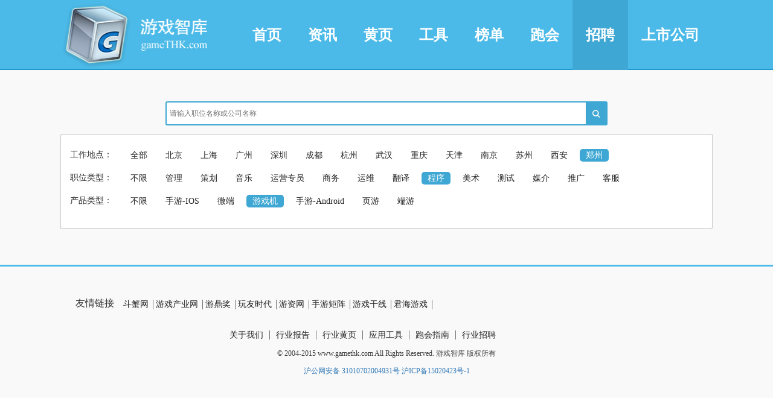

--- FILE ---
content_type: text/html; charset=utf-8
request_url: http://www.gamethk.com/Reclutament/index?product_type=3&city_id=353&job_type_id=8
body_size: 28500
content:
<!DOCTYPE html>
<html>
<head>
    <meta charset="utf-8">
    <meta name="viewport" content="width=device-width, initial-scale=1.0">
    <meta name="baidu-site-verification" content="Cbdcku4ZbZ" />
    <script type="text/javascript">
    var u = navigator.userAgent, app = navigator.appVersion;
    var isAndroid = u.indexOf('Android') > -1 || u.indexOf('Linux') > -1;
    var isiOS = !!u.match(/\(i[^;]+;( U;)? CPU.+Mac OS X/);
    var ohtml = document.getElementsByTagName('html')[0];

    if ( isiOS == true){
        ohtml.className = 'ios';
    }
</script>
<link href="/Public/css/main.css" rel="stylesheet">
<link href="/Public/css/pcgame.css" rel="stylesheet">
<link href="/Public/css/pcreset.css" rel="stylesheet">
<link href="/Public/css/pciconfont.css" rel="stylesheet">
<link href="/Public/css/idangerous.swiper.css" rel="stylesheet" >
<link href="/Public/css/jquery.bxslider.css" rel="stylesheet" >
<link href="/Public/css/bootstrap.min.css" rel="stylesheet" >
<link rel="stylesheet" href="/Public/css/swiper.min.css">
<link rel="shortcut icon" href="/Public/images/favicon.ico">
    <script type="text/javascript" src="/Public/js/jquery-1.11.2.min.js"></script>
<script src="/Public/js/idangerous.swiper.min.js"></script>
<script src="/Public/js/jquery.bxslider.min.js"></script>
<script src="/Public/js/tab.js"></script>
<script src="/Public/js/jquery.orbit.min.js"></script>
<script src="/Public/js/bootstrap.min.js"></script>
<script type="text/javascript" src="/Public/js/jquery.styleSelect.js"></script>
<script src="/Public/js/main.js"></script>
<script src="/Public/js/modernizr.js"></script>
<script src="/Application/Admin/View//Public/static/js/BluenAlert.js"></script>
<script src="/Application/Admin/View//Public/static/js/bluentool.js"></script>
<script src="/Application/Admin/View//Public/static/js/laz.js"></script>
<script src="/Application/Admin/View//Public/static/js/BluenURLJump.js"></script>
<script src="/Application/Admin/View//Public/static/js/BlueSubmit.js"></script>
<script src="/Application/Admin/View//Public/static/js/app.js"></script>
<script src="/Application/Admin/View//Public/static/js/ledyellowadd.js"></script>
<script src="/Application/Admin/View//Public/static/js/JsonView.js"></script>
<script src="/Application/Admin/View//Public/static/js/createSelect.js"></script>


	<title id ="title">游戏智库_GameTHK_专注行业趋势_关注资本动向</title>
	<meta name="keywords" content="游戏智库,游戏开发,VR游戏,游戏策划,游戏招聘,手游,电竞,游戏市场,游戏厂商">
	<meta name="description" content="传递业内智慧之声！我拥有给力的数据查询工具，详细的行业黄页信息，全面的各类跑会指南，迅捷的人才岗位讯息，实时的网游榜单排名。洞悉圈内需求，共享服务资讯，整合行业资源。">
    <script>
        (function()
        {
            var title = "[title]";
            if (title.indexOf('title') == -1)
            {
                var tobj = document.getElementById('title');
                tobj.innerHTML = title + ' ' + tobj.innerHTML ;
            }
        })();
    </script>
    <script>
        var _hmt = _hmt || [];
        (function() {
            var hm = document.createElement("script");
            hm.src = "//hm.baidu.com/hm.js?d80e685e306ef8beefd2cee285249c84";
            var s = document.getElementsByTagName("script")[0];
            s.parentNode.insertBefore(hm, s);
        })();
    </script>
	<script type="text/javascript">var cnzz_protocol = (("https:" == document.location.protocol) ? " https://" : " http://");document.write(unescape("%3Cspan id='cnzz_stat_icon_1260218459'%3E%3C/span%3E%3Cscript src='" + cnzz_protocol + "s95.cnzz.com/z_stat.php%3Fid%3D1260218459' type='text/javascript'%3E%3C/script%3E"));</script>
<style>
a[title|="站长统计"]{
display:none;}
</style>
</head>
<body>

<script src="/Application/Admin/View//Public/static/js/laz-nav.js"></script>
<script>
    var poLazBar = new lazNavBar();
    poLazBar.iconInit("/Public/images/logo.png").dataSourceInit(
            [
                {url:"/",text:"首页",tag:undefined},
                {url:"/news/type/0.html",text:"资讯",tag:/news\/[type|detail|index]/i,
                    clist:[ {url:"/news/type/0.html",text:"全部",tag:/(news\/index\/type_id\/0)|(news\/type\/0.html)|(news\/detail\/(.*)\/0)/},
                        {url:"/news/type/1.html",text:"市场分析",tag:/(news\/index\/type_id\/1)|(news\/type\/1.html)|(news\/detail\/(.*)\/1)/},
                        {url:"/news/type/2.html",text:"产品分析",tag:/(news\/index\/type_id\/2)|(news\/type\/2.html)|(news\/detail\/(.*)\/2)/},
                        {url:"/news/type/6.html",text:"游戏开发",tag:/(news\/index\/type_id\/6)|(news\/type\/6.html)|(news\/detail\/(.*)\/6)/},
                        {url:"/news/type/3.html",text:"产业年报",tag:/(news\/index\/type_id\/3)|(news\/type\/3.html)|(news\/detail\/(.*)\/3)/},
                        {url:"/news/type/4.html",text:"投融资报",tag:/(news\/index\/type_id\/4)|(news\/type\/4.html)|(news\/detail\/(.*)\/4)/},
                        {url:"/news/type/5.html",text:"企业财报",tag:/(news\/index\/type_id\/5)|(news\/type\/5.html)|(news\/detail\/(.*)\/5)/}]},
                {url:"/YellowLtd/",text:"黄页",tag:/(Yellow[Ltd|Product])|(yellow_[ltd|product])/,
                    clist:[{url:"/YellowLtd/",text:"企业黄页",tag:/(YellowLtd)|(yellow_ltd)/},
                        {url:"/YellowProduct/",text:"产品黄页",tag:/(YellowProduct)|(yellow_product)/}]},
                {url:"/ToolsCalculator/index",text:"工具",tag:/ToolsCalculator/i
                    ,clist:[
                    {url:"/ToolsCalculator/index",text:"手游流水计算器",tag:/\/ToolsCalculator\/index/},
                    {url:"/ToolsCalculator/YYindex",text:"页游流水计算器",tag:/\/YYindex/},
                    {url:"/ToolsCalculator/Integral",text:"积分墙",tag:/Integral/}
                ]},
                {url:"/Ranking/index",text:"榜单",tag:/Ranking/i
                    ,clist:[
                    {url:"/Ranking/index",text:"手游榜",tag:/Ranking\/index/},
                    {url:"/Ranking/RankingWebGame",text:"页游榜",tag:/RankingWebGame/},
                    {url:"/Ranking/RankingEndTour",text:"端游榜",tag:/RankingEndTour/},
                    {url:"/Ranking/RankingWebOpenService",text:"页游开服榜",tag:/RankingWebOpenService/},
                    {url:"/Ranking/RankingBaiDuHot",text:"百度热门榜",tag:/RankingBaiDuHot/}
                ]},
                {url:"/PaoHui/",text:"跑会",tag:/PaoHui/i},
                {url:"/Reclutament",text:"招聘",tag:/Reclutament\w*/},
                {url:"/Listcompany",text:"上市公司",tag:/Listcompany/i}
            ]).start();
    
</script>
<!-- JiaThis Button BEGIN -->
<script type="text/javascript" src="http://v3.jiathis.com/code/jiathis_r.js?move=0" charset="utf-8"></script>
<!-- JiaThis Button END -->


<article class="containerGame main1080">
    <div class="recruitmentPageRight center">
        <div class="recuitmentSearch">
            <div class="recuitmentSearchBorder">
                <form action="/Reclutament/index" method="get">
                    <input type="text" class="recuitmentSearchIpt left" placeholder="请输入职位名称或公司名称" name="search_value" value ='' id="recruitment_input_value">
                    <button type="submit" class="recuitmentSearchBtn right icon iconfont icon-sousuo1"> </button>
                </form>
                <div class=" clearFloat"> </div>
            </div>
        </div>
    </div>


        <div class="bdca">
            <div class="yellowSearchPingTai bgfff"  style="position: relative">
                <div class="mb10">
                    <span class="yellowSearchSpan  left font14px color24">工作地点：</span>
                    <ul class="kindUl left" id="pc_recuitment_city">
                        <!--<li><a href="?city=" >全部</a></li>-->

		                <li><a href="/Reclutament/?city_id=0&product_type=3&job_type_id=8"
                             >全部</a></li>

                        <li>
                                    <a href="/Reclutament/?city_id=1&product_type=3&job_type_id=8"
                                                                                >
                                    北京                                   </a>
                                </li><li>
                                    <a href="/Reclutament/?city_id=2&product_type=3&job_type_id=8"
                                                                                >
                                    上海                                   </a>
                                </li><li>
                                    <a href="/Reclutament/?city_id=3&product_type=3&job_type_id=8"
                                                                                >
                                    广州                                   </a>
                                </li><li>
                                    <a href="/Reclutament/?city_id=4&product_type=3&job_type_id=8"
                                                                                >
                                    深圳                                   </a>
                                </li><li>
                                    <a href="/Reclutament/?city_id=5&product_type=3&job_type_id=8"
                                                                                >
                                    成都                                   </a>
                                </li><li>
                                    <a href="/Reclutament/?city_id=6&product_type=3&job_type_id=8"
                                                                                >
                                    杭州                                   </a>
                                </li><li>
                                    <a href="/Reclutament/?city_id=7&product_type=3&job_type_id=8"
                                                                                >
                                    武汉                                   </a>
                                </li><li>
                                    <a href="/Reclutament/?city_id=8&product_type=3&job_type_id=8"
                                                                                >
                                    重庆                                   </a>
                                </li><li>
                                    <a href="/Reclutament/?city_id=11&product_type=3&job_type_id=8"
                                                                                >
                                    天津                                   </a>
                                </li><li>
                                    <a href="/Reclutament/?city_id=12&product_type=3&job_type_id=8"
                                                                                >
                                    南京                                   </a>
                                </li><li>
                                    <a href="/Reclutament/?city_id=13&product_type=3&job_type_id=8"
                                                                                >
                                    苏州                                   </a>
                                </li><li>
                                    <a href="/Reclutament/?city_id=14&product_type=3&job_type_id=8"
                                                                                >
                                    西安                                   </a>
                                </li><li>
                                    <a href="/Reclutament/?city_id=353&product_type=3&job_type_id=8"
                                    class="curr"                                            >
                                    郑州                                   </a>
                                </li>                    </ul>
                    <div class="clearFloat"> </div>
                </div>
                <!--<div style="display:none" id="otherCity" class="otherCityDiv">-->
                    <!--<ul class="kindUl" id="pc_other_city">-->
                        <!--<li><a href="?city=珠海">珠海</a></li>-->
                        <!--<li><a href="?city=宁波">宁波</a></li>-->
                        <!--<li><a href="?city=青岛">青岛</a></li>-->
                        <!--<li><a href="?city=厦门">厦门</a></li>-->
                        <!--<li><a href="?city=无锡">无锡</a></li>-->
                        <!--<li><a href="?city=常州">常州</a></li>-->
                        <!--<li><a href="?city=大连">大连</a></li>-->
                        <!--<li><a href="?city=沈阳">沈阳</a></li>-->
                        <!--<li><a href="?city=哈尔滨">哈尔滨</a></li>-->
                        <!---->
                        <!--<div class="clearFloat"> </div>-->
                    <!--</ul>-->
                <!--</div>-->
                <div class="mb10">
                    <span class="yellowSearchSpan left font14px color24">职位类型：</span>
                    <ul class="kindUl left" id="work_experience">
                        <li><a href="/Reclutament/index?job_type_id=0&city_id=353&product_type=3"
                                                            >不限</a></li>
                        <li><a href="/Reclutament/index?job_type_id=1&city_id=353&product_type=3"
                                                                    >
                                管理                               </a></li><li><a href="/Reclutament/index?job_type_id=2&city_id=353&product_type=3"
                                                                    >
                                策划                               </a></li><li><a href="/Reclutament/index?job_type_id=3&city_id=353&product_type=3"
                                                                    >
                                音乐                               </a></li><li><a href="/Reclutament/index?job_type_id=4&city_id=353&product_type=3"
                                                                    >
                                运营专员                               </a></li><li><a href="/Reclutament/index?job_type_id=5&city_id=353&product_type=3"
                                                                    >
                                商务                               </a></li><li><a href="/Reclutament/index?job_type_id=6&city_id=353&product_type=3"
                                                                    >
                                运维                               </a></li><li><a href="/Reclutament/index?job_type_id=7&city_id=353&product_type=3"
                                                                    >
                                翻译                               </a></li><li><a href="/Reclutament/index?job_type_id=8&city_id=353&product_type=3"
                                class="curr"                                    >
                                程序                               </a></li><li><a href="/Reclutament/index?job_type_id=9&city_id=353&product_type=3"
                                                                    >
                                美术                               </a></li><li><a href="/Reclutament/index?job_type_id=10&city_id=353&product_type=3"
                                                                    >
                                测试                               </a></li><li><a href="/Reclutament/index?job_type_id=11&city_id=353&product_type=3"
                                                                    >
                                媒介                               </a></li><li><a href="/Reclutament/index?job_type_id=12&city_id=353&product_type=3"
                                                                    >
                                推广                               </a></li><li><a href="/Reclutament/index?job_type_id=13&city_id=353&product_type=3"
                                                                    >
                                客服                               </a></li>                    </ul>
                    <div class="clearFloat"> </div>
                </div>
                <div class="mb10">
                    <span class="yellowSearchSpan left font14px color24">产品类型：</span>
                    <ul class="kindUl left" id="recuit_degree">
                        <li><a href="/Reclutament/index?product_type=0&city_id=353&job_type_id=8"
                                                            >不限</a></li>
                        <li><a href="/Reclutament/index?product_type=1&city_id=353&job_type_id=8"
                                                                      >手游-IOS</a></li><li><a href="/Reclutament/index?product_type=2&city_id=353&job_type_id=8"
                                                                      >微端</a></li><li><a href="/Reclutament/index?product_type=3&city_id=353&job_type_id=8"
                                 class="curr"                                     >游戏机</a></li><li><a href="/Reclutament/index?product_type=4&city_id=353&job_type_id=8"
                                                                      >手游-Android</a></li><li><a href="/Reclutament/index?product_type=5&city_id=353&job_type_id=8"
                                                                      >页游</a></li><li><a href="/Reclutament/index?product_type=6&city_id=353&job_type_id=8"
                                                                      >端游</a></li>                    </ul>
                    <div class="clearFloat"> </div>
                </div>
                <div class="clearFloat"> </div>
            </div>
        </div>
        
        <div class="recuitmentListPage mt30" id="job_list">
                    </div>

        <div class="clearFloat"> </div>
</article>


<script type="text/javascript">

function get_job () {
	var search_value = $('#recruitment_input_value').val();
        $.ajax({
            type:'GET',
            data: {'search_value':search_value},
            url: '/recruitment/pc_recuitment_search/',
            success: function(res){
			   if (res.result == 'success'){
			   	
			       show_data(res.data);
                }
            }
   	    }); 	
}

	function show_data (data) {
        if(data.length > 0){
            var joblist = '';
            for(i=0;i<data.length; i++){
            	if (i % 2 == 0) {
            		joblist = joblist + '<ul class="recuitmentListUl bgfff"><li><a href="/recruitment/pc_recruitment_detail/' + data[i][0] + '/" class="font18px color000 fwblod">' +
            		data[i][1] + '</a></li><li class="font16px color000 fwblod">' + data[i][2] + '</li><li class="font14px">薪资：<span class="font14px colore71f19">' + 
            		data[i][3] + '</span><span class="font14px pl30">经验： <span class="font14px color000">' + data[i][4] + 
            		'</span> </span></li><li class="font14px">公司性质： <span class="font14px color000">' + data[i][5] + '</span><span class="font14px pl30">公司规模：<span class="font14px color000">' +
            		data[i][6] +  '</span> </span></li><li class="font14px">工作地区： <span class="font14px color000">' + data[i][7] + 
            		'</span><span class="font14px pl30"> 学历：<span class="font14px color000">' + data[i][8] +  
            		'</span> </span></li><li> </li><li class="font14px color000">' + data[i][9] +  '发布</li><div class=" clearFloat"> </div></ul>';
            		
            	} else{
            		joblist = joblist + '<ul class="recuitmentListUl bgf1f1f1"><li><a href="/recruitment/pc_recruitment_detail/' + data[i][0] + '/" class"font18px color000 fwblod">' +
            		data[i][1] + '</a></li><li class="font16px color000 fwblod">' + data[i][2] + '</li><li class="font14px">薪资：<span class="font14px colore71f19">' + 
            		data[i][3] + '</span><span class="font14px pl30">经验： <span class="font14px color000">' + data[i][4] + 
            		'</span> </span></li><li class="font14px">公司性质： <span class="font14px color000">' + data[i][5] + '</span><span class="font14px pl30">公司规模：<span class="font14px color000">' +
            		data[i][6] +  '</span> </span></li><li class="font14px">工作地区： <span class="font14px color000">' + data[i][7] + 
            		'</span><span class="font14px pl30"> 学历：<span class="font14px color000">' + data[i][8] +  
            		'</span> </span></li><li> </li><li class="font14px color000">' + data[i][9] +  '发布</li><div class=" clearFloat"> </div></ul>';            		
            	};
            }
            
            $('#job_list').html(joblist);
        }
        else{
            $('#job_list').html('<div class="pd10 CompanyNews"><div class="mobile_rangk"><span class="mobile_rangk_num">'  +'没有符合您的职位'+'</span></div></div>');
        	}

    	};  
    	
  
</script>


<script type="text/javascript">
	var select_city = '{% if not city_name %}{% else %}{{ city_name }}{% endif %}';
	var select_experience = '{% if not work_experience %}{% else %}{{ work_experience }}{% endif %}';
	var select_degree = '{% if not select_degree %}{% else %}{{ select_degree }}{% endif %}';
	
	$().ready(function(){
		alinks = $('#pc_recuitment_city')[0].getElementsByTagName('a');
		otherlinks = $('#pc_other_city')[0].getElementsByTagName('a');
		experiencelinks = $('#work_experience')[0].getElementsByTagName('a');
		degreelinks = $('#recuit_degree')[0].getElementsByTagName('a');
		
		for (var i=0; i < alinks.length; i++) {
			text = alinks[i].innerHTML;
			var href_ = alinks[i].getAttribute('href');
  			new_href = href_ + '&experience=' + select_experience +'&degree=' + select_degree;
  			alinks[i].setAttribute('href', new_href);			
			if(select_city==''){
				alinks[0].setAttribute('class', 'curr');
			}
			
			if(select_city == text){
				alinks[i].setAttribute('class', 'curr');
			}
			else{
				alinks[i].setAttribute('class', '');
			}
			
		  };
		  
		for (var i=0; i < otherlinks.length; i++) {
			text = otherlinks[i].innerHTML;
			var href_ = otherlinks[i].getAttribute('href');
  			new_href = href_ + '&experience=' + select_experience +'&degree=' + select_degree;
  			otherlinks[i].setAttribute('href', new_href);			
			if(select_city==''){
				otherlinks[0].setAttribute('class', 'curr');
			}
			
			if(select_city == text){
				otherlinks[i].setAttribute('class', 'curr');
			}
			else{
				otherlinks[i].setAttribute('class', '');
			}
			
		  };		  
		  
		  
		
		for (var i=0; i < experiencelinks.length; i++) {
			text = experiencelinks[i].innerHTML;
			var href_ = experiencelinks[i].getAttribute('href');
  			new_href = href_ + '&city=' + select_city +'&degree=' + select_degree;
  			experiencelinks[i].setAttribute('href', new_href);
  			
  			if(select_experience==''){
  				experiencelinks[0].setAttribute('class', 'curr');
  			}
  					
			if(select_experience == text){
				experiencelinks[i].setAttribute('class', 'curr');
			}
			else{
				experiencelinks[i].setAttribute('class', '');
			}
			
		  };		  
			  
		
		for (var i=0; i < degreelinks.length; i++) {
			text = degreelinks[i].innerHTML;
			var href_ = degreelinks[i].getAttribute('href');
  			new_href = href_ + '&city=' + select_city + '&experience=' + select_experience;
  			degreelinks[i].setAttribute('href', new_href);
  			if (select_degree=='') {
  				degreelinks[0].setAttribute('class', 'curr');
  			};
  							
			if(select_degree == text){
				degreelinks[i].setAttribute('class', 'curr');
			}
			else{
				degreelinks[i].setAttribute('class', '');
			}
			
		  };		
		
	});
</script>

<script type="text/javascript">
		var select_function = '{% if not function_name %}{% else %}{{ function_name }}{% endif %}';
		$().ready(function(){
			
			alinks = $('#function_list')[0].getElementsByTagName('a');
			for (var i=0; i < alinks.length; i++) {
				text = alinks[i].innerHTML;
				
				if(select_function == text){
					alinks[i].setAttribute('class', 'curr');
				}
				else{
					alinks[i].setAttribute('class', '');
				}
				
			  };
			
		});
	
</script>

<script>
    var showMoreCity = document.getElementById('otherA');
    var otherCity = document.getElementById('otherCity');
    var ochildA = otherCity.getElementsByTagName('a');
    var otimer = null;
    showMoreCity.onmouseover = function (){
        clearTimeout(otimer);
        otherCity.style.display = 'block';
    };
    showMoreCity.onmouseout = function (){
       otimer =   setTimeout(function(){ otherCity.style.display = 'none';
        },500);
    };
    otherCity.onmouseover = function (){
        otherCity.style.display = 'block';
        clearTimeout(otimer);
    };
    otherCity.onmouseout = function (){
        otimer =   setTimeout(function(){ otherCity.style.display = 'none';
        },500);
    };


</script>

<script>
$(function (){
	var h2click = $('.publicCompanySidebar h2');
//	console.log(h2click)
//	var ulshow = $('.publicCompanySidebar h2').next('mobile_kind');
    for (var i in h2click){
//  	console.log(h2click[n]);
    	h2click.on('click',function(){
//  		console.log($(this))
    		$(this).next('ul').toggle();
    	  
    	})
    }
})
</script>

<footer class="pcFooter">
	<div class="main1080">
	<style>
		.friend_link
		{
			    width: 1030px;
				margin: 0 auto;
				margin-bottom:20px;
		}
		.friend_link span
		{
			    font-size: 16px;
    padding-top: 4px;
    width: 8%;
	display:block;
	float:left;
    line-height: 24px;
		}
		.friend_link ul
		{
			line-height: 30px;
			color: #e2e2e2;
			width: 92%;
	display:block;
	float:left;
		}
		.friend_link ul li a
		{
			    color: #232323;
    font-size: 14px;
    border-right: 1px solid #717171;
    padding: 0 7px;
    padding-left: 0px;
    margin-left: -3px;
		}
	</style>
		<div class ="friend_link">
			<span>友情链接</span>
		<ul class="footerCheckImg">
		<li><a href="https://www.douxie.cc" target="_blank">斗蟹网</a></li><li><a href="http://www.cgigc.com.cn/" target="_blank">游戏产业网</a></li><li><a href="http://www.youdingjiang.com" target="_blank">游鼎奖</a></li><li><a href="http://www.friendtimes.com.cn/" target="_blank">玩友时代</a></li><li><a href="http://www.gameres.com/" target="_blank">游资网</a></li><li><a href="http://shouyoujz.com/" target="_blank">手游矩阵</a></li><li><a href="http://http://www.gamerbbs.cn" target="_blank">游戏干线</a></li><li><a href="http://www.ijunhai.com/" target="_blank">君海游戏</a></li>			<div class="clearFloat"></div>
		</ul>
		
		</div>
		<div class="clearFloat"></div>
		 <ul class="footerNav">
			 <li><a href="/PCIndex/aboutUs">关于我们</a></li>
			 <li><a href="/news/type/0.html">行业报告</a></li>
			 <li><a href="/YellowLtd/">行业黄页</a></li>
			 <li><a href="/ToolsCalculator/index">应用工具</a></li>
			 <li><a href="/PaoHui/">跑会指南</a></li>
			 <li><a href="/Reclutament/">行业招聘</a></li>
			 <div class="clearFloat"></div>
		 </ul>
		<p class="footerCopyright">© 2004-2015 www.gamethk.com All Rights Reserved. 游戏智库 版权所有</p>
		<p class="footerCopyright">
			<a target="_blank" href="http://www.beian.gov.cn/portal/registerSystemInfo?recordcode=31010702004931">沪公网安备 31010702004931号</a>
			<a target="_blank" href="https://beian.miit.gov.cn/">沪ICP备15020423号-1</a>
		</p>
	</div>
</footer>

</body>
</html>

--- FILE ---
content_type: text/css
request_url: http://www.gamethk.com/Public/css/pcreset.css
body_size: 4793
content:
html, body, div, span, applet, object, iframe,
h1, h2, h3, h4, h5, h6, p, blockquote, pre,
a, abbr, acronym, address, big, cite, code,
del, dfn, em, img, ins, kbd, q, s, samp,
small, strike, strong, sub, sup, tt, var,
b, u, i, center,
dl, dt, dd, ol, ul, li,
fieldset, form, label, legend,
table, caption, tbody, tfoot, thead, tr, th, td,
article, aside, canvas, details, embed,
figure, figcaption, footer, header, hgroup,
menu, nav, output, ruby, section, summary,
time, mark, audio, video {
  margin: 0;
  padding: 0;
  border: 0;
  font: inherit;
  font-size:12px;
  line-height: 1.2;
  vertical-align: baseline;
  font-family: "微软雅黑";}

*{
  padding:0;
  margin:0;
}

body{
  padding:0;
  margin:0;
  background: #f9f9f9 !important;
}
ol, ul { list-style: none;}
table {border-collapse: collapse;  border-spacing: 0;}
caption, th, td { text-align: left; font-weight: normal; vertical-align: middle;}
q, blockquote { quotes: none;}
q:before, q:after, blockquote:before, blockquote:after { content: ""; content: none;}
a img { border: none;display: block;}
article, aside, details, figcaption, figure, footer, header, hgroup, main, menu, nav, section, summary { display: block;}
input, textarea {
  padding: 0px;
  text-indent: .5rem;
  outline: none;
}
input[type="submit"],input[type="reset"],input[type="button"], button { -webkit-appearance: none; }
a,a:hover {
  text-decoration: none;
}
p {
  margin-bottom: auto !important;}
.bgfff {
  background: #fff;}
.center {  text-align: center;}
.fwblod {font-weight: bold;}
.font12px {font-size:12px;}
.font14px {font-size:14px;}
.font16px {font-size:16px;}
.font18px {font-size:18px;}
.font20px {font-size:20px;}
.font22px {font-size:22px;}
.font24px {font-size:24px;}
.font30px {font-size:30px;}
.textident20{text-indent:30px;}
.left {float: left;}
.right {float: right;}
.clearFloat,.cb { clear: both; font-size: 0px; line-height: 0px; height: 0px;}
.mt5{ margin-top: 5px;}
.mt10{ margin-top: 10px;}
.mt15{ margin-top: 15px;}
.mt20{ margin-top: 20px;}
.mt25{ margin-top: 25px;}
.mt30{ margin-top: 30px;}
.mt40{ margin-top: 40px;}
.mt50{ margin-top: 50px;}
.mt60{ margin-top: 60px;}
.mb5{ margin-bottom: 5px;}
.mb10{ margin-bottom: 10px;}
.mb15{ margin-bottom: 15px;}
.mb20{ margin-bottom: 20px;}
.mb25{ margin-bottom: 25px;}
.mb30{ margin-bottom: 30px;}
.mb40{ margin-bottom: 40px;}
.mb50{ margin-bottom: 50px;}
.mb100{ margin-bottom: 100px;}
.ml5{ margin-left: 5px;}
.ml10{ margin-bottom: 10px;}
.ml15{ margin-bottom: 15px;}
.ml20{ margin-bottom: 20px;}
.ml25{ margin-bottom: 25px;}
.ml30{ margin-bottom: 30px;}
.ml40{ margin-bottom: 40px;}
.ml50{ margin-bottom: 50px;}
.ml100{ margin-bottom: 100px;}
.mr5{ margin-right: 5px;}
.mr10{ margin-right: 10px;}
.mr15{ margin-right: 15px;}
.mr20{ margin-right: 20px;}
.mr25{ margin-right: 25px;}
.mr30{ margin-right: 30px;}
.mr40{ margin-right: 40px;}
.mr50{ margin-right: 50px;}
.mr100{ margin-right:100px;}
.pt5{ padding-top: 5px;}
.pt10{ padding-top:10px;}
.pt15{ padding-top: 15px;}
.pt20{ padding-top:20px;}
.pt25{ padding-top:25px;}
.pt30{ padding-top: 30px;}
.pt40{ padding-top: 40px;}
.pt50{ padding-top: 50px;}
.pb5{ padding-bottom: 5px;}
.pb10{ padding-bottom: 10px;}
.pb15{ padding-bottom: 15px;}
.pb20{ padding-bottom: 20px;}
.pb25{ padding-bottom: 25px;}
.pb30{ padding-bottom: 30px;}
.pb40{ padding-bottom: 40px;}
.pb50{ padding-bottom: 50px;}
.pb100{ padding-bottom:100px;}
.pl5{ padding-left: 5px;}
.pl10{ padding-left: 10px;}
.pl15{ padding-left: 15px;}
.pl20{ padding-left: 20px;}
.pl25{ padding-left: 25px;}
.pl30{ padding-left: 30px;}
.pl40{ padding-left: 40px;}
.pl50{ padding-left: 50px;}
.pl100{ padding-left: 100px;}
.pr5{ padding-right: 5px;}
.pr10{ padding-right: 10px;}
.pr15{ padding-right: 15px;}
.pr20{ padding-right: 20px;}
.pr25{ padding-right: 25px;}
.pr30{ padding-right: 30px;}
.pr40{ padding-right: 40px;}
.pr50{ padding-right: 50px;}
.pr100{ padding-right:100px;}
.m1{margin: 1px;}
.m2{margin: 2px;}
.m3{margin: 3px;}
.m4{margin: 4px;}
.m5{margin: 5px;}
.m6{margin: 6px;}
.m7{margin: 7px;}
.m8{margin: 8px;}
.m9{margin: 9px;}
.m10{margin: 10px;}
.m15{margin: 15px;}
.m20{margin: 20px;}
.m25{margin: 25px;}
.m30{margin: 30px;}
.m40{margin: 40px;}
.m50{margin: 50px;}
.m100{margin: 100px;}
.p1{padding: 1px;}
.p2{padding: 2px;}
.p3{padding: 3px;}
.p4{padding: 4px;}
.p5{padding: 5px;}
.p6{padding: 6px;}
.p7{padding: 7px;}
.p8{padding: 8px;}
.p9{padding: 9px;}
.p10{padding: 10px;}
.p15{padding: 15px;}
.p20{padding: 20px;}
.p25{padding: 25px;}
.p30{padding: 30px;}
.p40{padding: 40px;}
.p50{padding: 50px;}
.p100{padding: 100px;}



























--- FILE ---
content_type: application/javascript
request_url: http://www.gamethk.com/Application/Admin/View//Public/static/js/app.js
body_size: 706
content:
function del(msg) { 
//    var msg = "您真的确定要删除吗？\n\n删除后将不能恢复!请确认！"; 
    if (confirm(msg)==true){ 
            return true; 
        }else{ 
            return false; 
    } 
} 

jQuery(document).ready(function () {
    //高亮当前选中的导航
    var myNav = $(".side-nav a");
    for (var i = 0; i < myNav.length; i++) {
        var links = myNav.eq(i).attr("href");
        var myURL = document.URL;
        var durl=/http:\/\/([^\/]+)\//i;
        domain = myURL.match(durl);
        var result = myURL.replace("http://"+domain[1],"");
        if (links == result) {
            myNav.eq(i).parents(".dropdown").addClass("open");
        }
    }
});




--- FILE ---
content_type: application/javascript
request_url: http://www.gamethk.com/Application/Admin/View//Public/static/js/laz.js
body_size: 17202
content:

function is_array(){return !arguments[0] ? false : arguments[0].constructor == Array;};
function is_string(){return !arguments[0] ? false : arguments[0].constructor == String;};
function is_number(){return (arguments[0] != 0 && !arguments[0]) ? false : (arguments[0].constructor == Number || typeof arguments[0] == "number" || (!isNaN(arguments[0])));};
function is_bool(){return (arguments[0] == undefined) ? false : arguments[0].constructor == Boolean};
function is_element(){return !arguments[0]?false:(arguments[0] instanceof Element);};
function is_text(){return !arguments[0]?false:(arguments[0] instanceof Text);};
function is_function(){return !arguments[0] ? false : typeof arguments[0] == "function";};
function is_type(p1,p2){return p1.constructor?p1.constructor == p2:false;};
function _cook_node(tag,arr){
    if (tag == "text"){
        if (is_string(arr)){return document.createTextNode(arr);}else{console.log("纯文本只支持字符串作为参数");}
    }else{
        var element = document.createElement(tag);
        for(var i in arr){
            var tmp = arr[i];
            if (is_element(tmp) || is_text(tmp)){
                element.appendChild(tmp);
            }else {
                for (var key in tmp) {element.setAttribute(key, tmp[key]);};
            }
        }
        return element;
    }
};
function false_function(){return false};
function $$Ul(){ return _cook_node('ul',arguments)};
function $$Text(){ return _cook_node('text',arguments)};
function $$Li(){ return _cook_node('li',arguments)};
function $$Div(){ return _cook_node('div',arguments)};
function $$Input(){ return _cook_node('input',arguments)};
function $$P(){ return _cook_node('p',arguments)};
function $$H1(){ return _cook_node('h1',arguments)};
function $$H2(){ return _cook_node('h2',arguments)};
function $$H3(){ return _cook_node('h3',arguments)};
function $$Button(){ return _cook_node('button',arguments)};
function $$Iframe(){ return _cook_node('iframe',arguments)};
function $$Form(){ return _cook_node('form',arguments)};
function $$Label(){ return _cook_node('label',arguments)};
function $$Thead(){ return _cook_node('thead',arguments)};
function $$Tr(){ return _cook_node('tr',arguments)};
function $$Td(){ return _cook_node('td',arguments)};
function $$Th(){ return _cook_node('th',arguments)};
function $$Tbody(){ return _cook_node('tbody',arguments)};
function $$Thead(){ return _cook_node('thead',arguments)};
function $$Nav(){ return _cook_node('nav',arguments)};
function $$Table(){ return _cook_node('table',arguments)};
function $$A(){ return _cook_node('a',arguments)};
function $$Span(){ return _cook_node('span',arguments)};
function $$Br(){ return _cook_node('br',arguments)};
function $$I(){ return _cook_node('i',arguments)};
function $$B(){ return _cook_node('b',arguments)};
function $$Ol(){ return _cook_node('ol',arguments)};
function $$Img(){ return _cook_node('img',arguments)};
function $$Strong(){ return _cook_node('strong',arguments)};
function $$H4(){ return _cook_node('h4',arguments)};
function $$H3(){ return _cook_node('h3',arguments)};
function $$Article(){ return _cook_node('Article',arguments)};

function lazTree()
{
};
lazTree.prototype.initTree = function()
{
    this.index = 0;
    this.kidIndex = -1;
    this.kidList = new Array();
};
lazTree.prototype.pushKid = function(){if (arguments[0].index != undefined){arguments[0].index = this.kidList.length;};this.kidList.push(arguments[0]);return this;};
// tween 's code.
var TW = {Linear: function (t)
{
    return t
}, Quad: {easeIn: function (t) {
    return(t /= 1) * t
}, easeOut: function (t) {
    return -1 * (t /= 1) * (t - 2)
}, easeInOut: function (t) {
    if ((t /= 1 / 2) < 1) {
        return 1 / 2 * t * t
    }
    return -1 / 2 * ((--t) * (t - 2) - 1)
}}, Cubic: {easeIn: function (t) {
    return(t /= 1) * t * t
}, easeOut: function (t) {
    return((t = t / 1 - 1) * t * t + 1)
}, easeInOut: function (t) {
    if ((t /= 1 / 2) < 1) {
        return 1 / 2 * t * t * t
    }
    return 1 / 2 * ((t -= 2) * t * t + 2)
}}, Quart: {easeIn: function (t) {
    return(t /= 1) * t * t * t
}, easeOut: function (t) {
    return -1 * ((t = t / 1 - 1) * t * t * t - 1)
}, easeInOut: function (t) {
    if ((t /= 1 / 2) < 1) {
        return 1 / 2 * t * t * t * t
    }
    return -1 / 2 * ((t -= 2) * t * t * t - 2)
}}, Quint: {easeIn: function (t) {
    return 1 * (t /= 1) * t * t * t * t
}, easeOut: function (t) {
    return 1 * ((t = t / 1 - 1) * t * t * t * t + 1)
}, easeInOut: function (t) {
    if ((t /= 1 / 2) < 1) {
        return 1 / 2 * t * t * t * t * t
    }
    return 1 / 2 * ((t -= 2) * t * t * t * t + 2)
}}, Sine: {easeIn: function (t, b, c, d) {
    return -c * Math.cos(t / d * (Math.PI / 2)) + c + b
}, easeOut: function (t, b, c, d) {
    return c * Math.sin(t / d * (Math.PI / 2)) + b
}, easeInOut: function (t, b, c, d) {
    return -c / 2 * (Math.cos(Math.PI * t / d) - 1) + b
}}, Expo: {easeIn: function (t, b, c, d) {
    return(t == 0) ? b : c * Math.pow(2, 10 * (t / d - 1)) + b
}, easeOut: function (t, b, c, d) {
    return(t == d) ? b + c : c * (-Math.pow(2, -10 * t / d) + 1) + b
}, easeInOut: function (t, b, c, d) {
    if (t == 0) {
        return b
    }
    if (t == d) {
        return b + c
    }
    if ((t /= d / 2) < 1) {
        return c / 2 * Math.pow(2, 10 * (t - 1)) + b
    }
    return c / 2 * (-Math.pow(2, -10 * --t) + 2) + b
}}, Circ: {easeIn: function (t, b, c, d) {
    return -c * (Math.sqrt(1 - (t /= d) * t) - 1) + b
}, easeOut: function (t, b, c, d) {
    return c * Math.sqrt(1 - (t = t / d - 1) * t) + b
}, easeInOut: function (t, b, c, d) {
    if ((t /= d / 2) < 1) {
        return -c / 2 * (Math.sqrt(1 - t * t) - 1) + b
    }
    return c / 2 * (Math.sqrt(1 - (t -= 2) * t) + 1) + b
}}, Elastic: {easeIn: function (t, b, c, d, a, p) {
    if (t == 0) {
        return b
    }
    if ((t /= d) == 1) {
        return b + c
    }
    if (!p) {
        p = d * 0.3
    }
    if (!a || a < Math.abs(c)) {
        a = c;
        var s = p / 4
    } else {
        var s = p / (2 * Math.PI) * Math.asin(c / a)
    }
    return -(a * Math.pow(2, 10 * (t -= 1)) * Math.sin((t * d - s) * (2 * Math.PI) / p)) + b
}, easeOut: function (t, b, c, d, a, p) {
    if (t == 0) {
        return b
    }
    if ((t /= d) == 1) {
        return b + c
    }
    if (!p) {
        p = d * 0.3
    }
    if (!a || a < Math.abs(c)) {
        a = c;
        var s = p / 4
    } else {
        var s = p / (2 * Math.PI) * Math.asin(c / a)
    }
    return(a * Math.pow(2, -10 * t) * Math.sin((t * d - s) * (2 * Math.PI) / p) + c + b)
}, easeInOut: function (t, b, c, d, a, p) {
    if (t == 0) {
        return b
    }
    if ((t /= d / 2) == 2) {
        return b + c
    }
    if (!p) {
        p = d * (0.3 * 1.5)
    }
    if (!a || a < Math.abs(c)) {
        a = c;
        var s = p / 4
    } else {
        var s = p / (2 * Math.PI) * Math.asin(c / a)
    }
    if (t < 1) {
        return -0.5 * (a * Math.pow(2, 10 * (t -= 1)) * Math.sin((t * d - s) * (2 * Math.PI) / p)) + b
    }
    return a * Math.pow(2, -10 * (t -= 1)) * Math.sin((t * d - s) * (2 * Math.PI) / p) * 0.5 + c + b
}}, Back: {easeIn: function (t, b, c, d, s) {
    if (s == undefined) {
        s = 1.70158
    }
    return c * (t /= d) * t * ((s + 1) * t - s) + b
}, easeOut: function (t, b, c, d, s) {
    if (s == undefined) {
        s = 1.70158
    }
    return c * ((t = t / d - 1) * t * ((s + 1) * t + s) + 1) + b
}, easeInOut: function (t, b, c, d, s) {
    if (s == undefined) {
        s = 1.70158
    }
    if ((t /= d / 2) < 1) {
        return c / 2 * (t * t * (((s *= (1.525)) + 1) * t - s)) + b
    }
    return c / 2 * ((t -= 2) * t * (((s *= (1.525)) + 1) * t + s) + 2) + b
}}, Bounce: {easeIn: function (t, b, c, d) {
    return c - Tween.Bounce.easeOut(d - t, 0, c, d) + b
}, easeOut: function (t, b, c, d) {
    if ((t /= d) < (1 / 2.75)) {
        return c * (7.5625 * t * t) + b
    } else {
        if (t < (2 / 2.75)) {
            return c * (7.5625 * (t -= (1.5 / 2.75)) * t + 0.75) + b
        } else {
            if (t < (2.5 / 2.75)) {
                return c * (7.5625 * (t -= (2.25 / 2.75)) * t + 0.9375) + b
            } else {
                return c * (7.5625 * (t -= (2.625 / 2.75)) * t + 0.984375) + b
            }
        }
    }
}, easeInOut: function (t, b, c, d) {
    if (t < d / 2) {
        return Tween.Bounce.easeIn(t * 2, 0, c, d) * 0.5 + b
    } else {
        return Tween.Bounce.easeOut(t * 2 - d, 0, c, d) * 0.5 + c * 0.5 + b
    }
}}};
function ActionJob(duration,block)
{
    this.init(duration,block);
};
ActionJob.prototype.init = function(duration,block)
{
    this.targetElement = null;
    this.duration = duration;
    this.loop_flag = false;
    this.loop_times = 1;
    this.reversal_flag = false;
    this.reversal_status = 0;
    this.seq_action_index = 0;
    this.action_list = new Array();
    this.block = block;
    // 0 is init; 1 is begin to;2 is running;3 is over;4 is stop
    this.status = 0;
    this.passTimes = 0;
    this.delta = 0;
    this.tweenblock = null;
};
//function SequenseActionJob(aclist)
//{
//    this.initSeq(aclist);
//}
//SequenseActionJob.prototype = ActionJob.prototype;
//SequenseActionJob.prototype.initSeq = function(aclist)
//{
//    var fn = this;
//    this.init(0,function(dt)
//    {
//        fn.action_list[fn.seq_action_index].block();
//    });
//    this.action_list = aclist;
//    for (var i in this.action_list)
//    {
//        this.duration += this.action_list[i].duration;
//    }
//
//};
function ActionManager()
{
    this.fps = 36.0;
    this.timer = null;
    this.action_list = new Array();
};
ActionManager.prototype.startManager = function(){if (!this.timer)
{
    this.dis_time = 1000 / this.fps;
    var fn = this;
    this.timer = setInterval(function(){fn.loop_func();},this.dis_time);}};
ActionManager.prototype.stopManager = function(){if (this.timer){console.log('stop');clearInterval(this.timer);this.timer = null;}};
ActionManager.prototype.loop_func = function()
{
    for(var i = 0; i < this.action_list.length; i ++)
    {
        var acTmp = this.action_list[i];
        if (acTmp.status == 1 || acTmp.status == 2)
        {
            if (acTmp.block != undefined && acTmp.passTimes != undefined)
            {
                acTmp.passTimes += acTmp.delta;
                if (acTmp.passTimes < 1.0)
                {
                    acTmp.block(acTmp.tweenblock ? acTmp.tweenblock(acTmp.passTimes):acTmp.passTimes);
                    acTmp.status = 2;
                }else
                {
                    acTmp.passTimes = 1.0;
                    acTmp.block(1.0);
                    acTmp.status = 3;
                }
            }
        }else
        {
            if (acTmp.status == 3)
            {
                //is over need remove
                this.action_list.splice(i,1);
                i = i - 1;
            }
        }
    }
};
ActionManager.prototype.push_action = function(action)
{
    if (action.status == 0)
    {
        action.times = (action.duration * 1000.0 )/ this.fps;
        action.delta = 1.0 / action.times;
        action.passTimes = 0;
        action.status = 1;
        if (action.block){ this.action_list.push(action);}
    }
};

var lazACM = new ActionManager();
lazACM.fps = 60.0;
lazACM.startManager();

Element.prototype.appendTo = function ()
{
    arguments[0].appendChild(this);return this;
};
Element.prototype.appendToBody = function () {this.appendTo(document.body);return this;};
Element.prototype.setHTML = function ()
{
    if (arguments[0] == undefined)
        return this;
    var t = ""+arguments[0];
    if (t.indexOf('<') == -1 && t.indexOf('>') == -1 )
    {
        this.appendChild(document.createTextNode(t));
    }else
    {
        this.innerHTML = this.innerHTML + t;
    }
    return this;
};
Element.prototype.appendToNext = function()
{
    var slist = document.getElementsByTagName('script');
    if (slist.length > 0)
    {
        var s = slist[slist.length - 1];
        var p = s.parentNode;
        p.appendChild(this);
    }
};
Element.prototype.appendToLast = function()
{
    var slist = document.getElementsByTagName('script');
    if (slist.length > 0)
    {
        var s = slist[slist.length - 1];
        var p = s.parentNode;
        p.insertBefore(this,s);
    }
};
Element.prototype.addChildNode = function () {
    this.appendChild(arguments[0]);
    return this;
};
Element.prototype.runActionJob = function(ac)
{
    ac.targetElement = this;
    lazACM.push_action(ac);
};

Element.prototype.addToNext = function()
{
    var slist = document.getElementsByTagName('script');
    if (slist.length > 0)
    {
        var s = slist[slist.length - 1];
        var p = s.parentNode;
        p.appendChild(this);
    }
    return this;
};
Element.prototype.addToLast = function()
{
    var slist = document.getElementsByTagName('script');
    if (slist.length > 0)
    {
        var s = slist[slist.length - 1];
        var p = s.parentNode;
        p.insertBefore(this,s);
    }
    return this;
};

Element.prototype.addChildElement = function () {
    this.appendChild(arguments[0]);
    return this;
};

Element.prototype.addTo = function () {
    arguments[0].appendChild(this);
    return this;
};
Element.prototype.addToBody = function () {
    this.appendTo(document.body);
    return this;
};

var lazCSS =
{
    enum_IE:5,
    enum_IE5:6,
    enum_IE6:7,
    enum_IE7:8,
    enum_IE98:9,
    enum_FIREFOX:2,
    enum_SAFARI:1,
    enum_CHROME:0,
    enum_OPERA:3,
    isEnumIE:function(em){return em == lazCSS.enum_IE;},
    isEnumIE9:function(em){return em == lazCSS.enum_IE9;},
    isEnumFireFox:function(em){return em == lazCSS.enum_FIREFOX;},
    isEnumSafari:function(em){return em == lazCSS.enum_SAFARI;},
    isEnumChrome:function(em){return em == lazCSS.enum_CHROME;},
    isEnumOpera:function(em){return em == lazCSS.enum_OPERA;},
    isPX:function(p){return (p==undefined || p == null || p == "")?false:(is_string(p)?(p.indexOf('px') != -1):false);},
    environmentalGet:function()
    {
        var userAgent = navigator.userAgent; //取得浏览器的userAgent字符串
        var isOpera = userAgent.indexOf("Opera") > -1; //判断是否Opera浏览器
        var isIE = userAgent.indexOf("compatible") > -1 && userAgent.indexOf("MSIE") > -1 && !isOpera; //判断是否IE浏览器
        var isFF = userAgent.indexOf("Firefox") > -1; //判断是否Firefox浏览器
        var isSafari = userAgent.indexOf("Safari") > -1; //判断是否Safari浏览器
        if (isIE)
        {
            var IE5 = IE55 = IE6 = IE7 = IE8 = IE9 = false;
            var reIE = new RegExp("MSIE (\\d+\\.\\d+);");
            reIE.test(userAgent);
            var fIEVersion = parseFloat(RegExp["$1"]);
            IE55 = fIEVersion == 5.5;
            IE6 = fIEVersion == 6.0;
            IE7 = fIEVersion == 7.0;
            IE8 = fIEVersion == 8.0;
            IE9 = fIEVersion == 9.0;
            if (IE55) {return lazCSS.enum_IE5;}
            if (IE6) {return lazCSS.enum_IE6;}
            if (IE7) {return lazCSS.enum_IE7;}
            if (IE8) {return lazCSS.enum_IE8;}
            if (IE9) {return lazCSS.enum_IE9;}
            return lazCSS.enum_IE;
        }//isIE end
        if (isFF) {return lazCSS.enum_FIREFOX;}
        if (isOpera) {return lazCSS.enum_OPERA;}
        if (isSafari) {return lazCSS.enum_SAFARI;}
        if (isSafari) {return lazCSS.enum_SAFARI;}
        return lazCSS.enum_CHROME;
    },
    cssKey:
    {
        border:function(em)
        {
//            filter:progid:DXImageTransform.Microsoft.Shadow(color=#909090,direction=120,strength=4);/*ie*/
//            -moz-box-shadow: 2px 2px 10px #909090;/*firefox*/
//            -webkit-box-shadow: 2px 2px 10px #909090;/*safari或chrome*/
//            box-shadow:2px 2px 10px #909090;/*opera或ie9*/
            if (lazCSS.isEnumIE(em)){return "filter:progid";}
            if (lazCSS.isEnumIE9(em)){return "box-shadow";}
            if (lazCSS.isEnumChrome(em)){return "-webkit-box-shadow";}
            if (lazCSS.isEnumSafari(em)){return "-webkit-box-shadow";}
            if (lazCSS.isEnumFireFox(em)){return "-moz-box-shadow";}
            if (lazCSS.isEnumOpera(em)){return "box-shadow";}
            return "";
        }
    },
    format:
    {
        border:function()
        {
            var x, y, l,c = "";
            if (arguments[0] != undefined){ x = arguments[0];}
            if (arguments[1] != undefined){ y = arguments[1];}
            if (arguments[2] != undefined){ l = arguments[2];}
            if (arguments[3] != undefined){ c = arguments[3];}
        },
        shadow:function(){}
    }
};

--- FILE ---
content_type: application/javascript
request_url: http://www.gamethk.com/Public/js/jquery.orbit.min.js
body_size: 10046
content:
/*
 * jQuery Orbit Plugin 1.3.0
 * www.ZURB.com/playground
 * Copyright 2010, ZURB
 * Free to use under the MIT license.
 * http://www.opensource.org/licenses/mit-license.php
*/

(function(c){var g={defaults:{animation:"horizontal-push",animationSpeed:600,timer:!0,advanceSpeed:4E3,pauseOnHover:!1,startClockOnMouseOut:!1,startClockOnMouseOutAfter:1E3,directionalNav:!0,captions:!0,captionAnimation:"fade",captionAnimationSpeed:600,bullets:!1,bulletThumbs:!1,bulletThumbLocation:"",afterSlideChange:c.noop,centerBullets:!0},activeSlide:0,numberSlides:0,orbitWidth:null,orbitHeight:null,locked:null,timerRunning:null,degrees:0,wrapperHTML:'<div class="orbit-wrapper" />',timerHTML:'<div class="timer"><span class="mask"><span class="rotator"></span></span><span class="pause"></span></div>',
captionHTML:'<div class="orbit-caption"></div>',directionalNavHTML:'<div class="slider-nav"><span class="right">Right</span><span class="left">Left</span></div>',bulletHTML:'<ul class="orbit-bullets"></ul>',init:function(a,b){var d,e=0,f=this;this.clickTimer=c.proxy(this.clickTimer,this);this.addBullet=c.proxy(this.addBullet,this);this.resetAndUnlock=c.proxy(this.resetAndUnlock,this);this.stopClock=c.proxy(this.stopClock,this);this.startTimerAfterMouseLeave=c.proxy(this.startTimerAfterMouseLeave,
this);this.clearClockMouseLeaveTimer=c.proxy(this.clearClockMouseLeaveTimer,this);this.rotateTimer=c.proxy(this.rotateTimer,this);this.options=c.extend({},this.defaults,b);if("false"===this.options.timer)this.options.timer=!1;if("false"===this.options.captions)this.options.captions=!1;if("false"===this.options.directionalNav)this.options.directionalNav=!1;this.$element=c(a);this.$wrapper=this.$element.wrap(this.wrapperHTML).parent();this.$slides=this.$element.children("img, a, div");this.$element.bind("orbit.next",
function(){f.shift("next")});this.$element.bind("orbit.prev",function(){f.shift("prev")});this.$element.bind("orbit.goto",function(a,b){f.shift(b)});this.$element.bind("orbit.start",function(){f.startClock()});this.$element.bind("orbit.stop",function(){f.stopClock()});d=this.$slides.filter("img");0===d.length?this.loaded():d.bind("imageready",function(){e+=1;e===d.length&&f.loaded()})},loaded:function(){this.$element.addClass("orbit").width("1px").height("1px");this.setDimentionsFromLargestSlide();
this.updateOptionsIfOnlyOneSlide();this.setupFirstSlide();this.options.timer&&(this.setupTimer(),this.startClock());this.options.captions&&this.setupCaptions();this.options.directionalNav&&this.setupDirectionalNav();this.options.bullets&&(this.setupBulletNav(),this.setActiveBullet())},currentSlide:function(){return this.$slides.eq(this.activeSlide)},setDimentionsFromLargestSlide:function(){var a=this;this.$slides.each(function(){var b=c(this),d=b.width(),b=b.height();if(d>a.$element.width())a.$element.add(a.$wrapper).width(d),
a.orbitWidth=a.$element.width();if(b>a.$element.height())a.$element.add(a.$wrapper).height(b),a.orbitHeight=a.$element.height();a.numberSlides+=1})},lock:function(){this.locked=!0},unlock:function(){this.locked=!1},updateOptionsIfOnlyOneSlide:function(){if(1===this.$slides.length)this.options.directionalNav=!1,this.options.timer=!1,this.options.bullets=!1},setupFirstSlide:function(){var a=this;this.$slides.first().css({"z-index":3}).fadeIn(function(){a.$slides.css({display:"block"})})},startClock:function(){var a=
this;if(!this.options.timer)return!1;this.$timer.is(":hidden")?this.clock=setInterval(function(){a.$element.trigger("orbit.next")},this.options.advanceSpeed):(this.timerRunning=!0,this.$pause.removeClass("active"),this.clock=setInterval(this.rotateTimer,this.options.advanceSpeed/180))},rotateTimer:function(){var a="rotate("+this.degrees+"deg)";this.degrees+=2;this.$rotator.css({"-webkit-transform":a,"-moz-transform":a,"-o-transform":a});180<this.degrees&&(this.$rotator.addClass("move"),this.$mask.addClass("move"));
if(360<this.degrees)this.$rotator.removeClass("move"),this.$mask.removeClass("move"),this.degrees=0,this.$element.trigger("orbit.next")},stopClock:function(){if(this.options.timer)this.timerRunning=!1,clearInterval(this.clock),this.$pause.addClass("active");else return!1},setupTimer:function(){this.$timer=c(this.timerHTML);this.$wrapper.append(this.$timer);this.$rotator=this.$timer.find(".rotator");this.$mask=this.$timer.find(".mask");this.$pause=this.$timer.find(".pause");this.$timer.click(this.clickTimer);
this.options.startClockOnMouseOut&&(this.$wrapper.mouseleave(this.startTimerAfterMouseLeave),this.$wrapper.mouseenter(this.clearClockMouseLeaveTimer));this.options.pauseOnHover&&this.$wrapper.mouseenter(this.stopClock)},startTimerAfterMouseLeave:function(){var a=this;this.outTimer=setTimeout(function(){a.timerRunning||a.startClock()},this.options.startClockOnMouseOutAfter)},clearClockMouseLeaveTimer:function(){clearTimeout(this.outTimer)},clickTimer:function(){this.timerRunning?this.stopClock():this.startClock()},
setupCaptions:function(){this.$caption=c(this.captionHTML);this.$wrapper.append(this.$caption);this.setCaption()},setCaption:function(){var a=this.currentSlide().attr("data-caption"),b;if(!this.options.captions)return!1;if(a)switch(b=c(a).html(),this.$caption.attr("id",a).html(b),this.options.captionAnimation){case "none":this.$caption.show();break;case "fade":this.$caption.fadeIn(this.options.captionAnimationSpeed);break;case "slideOpen":this.$caption.slideDown(this.options.captionAnimationSpeed)}else switch(this.options.captionAnimation){case "none":this.$caption.hide();
break;case "fade":this.$caption.fadeOut(this.options.captionAnimationSpeed);break;case "slideOpen":this.$caption.slideUp(this.options.captionAnimationSpeed)}},setupDirectionalNav:function(){var a=this;this.$wrapper.append(this.directionalNavHTML);this.$wrapper.find(".left").click(function(){a.stopClock();a.$element.trigger("orbit.prev")});this.$wrapper.find(".right").click(function(){a.stopClock();a.$element.trigger("orbit.next")})},setupBulletNav:function(){this.$bullets=c(this.bulletHTML);this.$wrapper.append(this.$bullets);
this.$slides.each(this.addBullet);this.options.centerBullets&&this.$bullets.css("margin-left",-this.$bullets.width()/2)},addBullet:function(a,b){var d=c("<li>"+(a+1)+"</li>"),e,f=this;this.options.bulletThumbs&&(e=c(b).attr("data-thumb"))&&d.addClass("has-thumb").css({background:"url("+this.options.bulletThumbLocation+e+") no-repeat"});this.$bullets.append(d);d.data("index",a);d.click(function(){f.stopClock();f.$element.trigger("orbit.goto",[d.data("index")])})},setActiveBullet:function(){if(this.options.bullets)this.$bullets.find("li").removeClass("active").eq(this.activeSlide).addClass("active");
else return!1},resetAndUnlock:function(){this.$slides.eq(this.prevActiveSlide).css({"z-index":1});this.unlock();this.options.afterSlideChange.call(this,this.$slides.eq(this.prevActiveSlide),this.$slides.eq(this.activeSlide))},shift:function(a){var b=a;this.prevActiveSlide=this.activeSlide;if(this.prevActiveSlide==b)return!1;if("1"==this.$slides.length)return!1;if(!this.locked){this.lock();if("next"==a){if(this.activeSlide++,this.activeSlide==this.numberSlides)this.activeSlide=0}else if("prev"==a){if(this.activeSlide--,
0>this.activeSlide)this.activeSlide=this.numberSlides-1}else this.activeSlide=a,this.prevActiveSlide<this.activeSlide?b="next":this.prevActiveSlide>this.activeSlide&&(b="prev");this.setActiveBullet();this.$slides.eq(this.prevActiveSlide).css({"z-index":2});"fade"==this.options.animation&&this.$slides.eq(this.activeSlide).css({opacity:0,"z-index":3}).animate({opacity:1},this.options.animationSpeed,this.resetAndUnlock);"horizontal-slide"==this.options.animation&&("next"==b&&this.$slides.eq(this.activeSlide).css({left:this.orbitWidth,
"z-index":3}).animate({left:0},this.options.animationSpeed,this.resetAndUnlock),"prev"==b&&this.$slides.eq(this.activeSlide).css({left:-this.orbitWidth,"z-index":3}).animate({left:0},this.options.animationSpeed,this.resetAndUnlock));"vertical-slide"==this.options.animation&&("prev"==b&&this.$slides.eq(this.activeSlide).css({top:this.orbitHeight,"z-index":3}).animate({top:0},this.options.animationSpeed,this.resetAndUnlock),"next"==b&&this.$slides.eq(this.activeSlide).css({top:-this.orbitHeight,"z-index":3}).animate({top:0},
this.options.animationSpeed,this.resetAndUnlock));"horizontal-push"==this.options.animation&&("next"==b&&(this.$slides.eq(this.activeSlide).css({left:this.orbitWidth,"z-index":3}).animate({left:0},this.options.animationSpeed,this.resetAndUnlock),this.$slides.eq(this.prevActiveSlide).animate({left:-this.orbitWidth},this.options.animationSpeed)),"prev"==b&&(this.$slides.eq(this.activeSlide).css({left:-this.orbitWidth,"z-index":3}).animate({left:0},this.options.animationSpeed,this.resetAndUnlock),this.$slides.eq(this.prevActiveSlide).animate({left:this.orbitWidth},
this.options.animationSpeed)));"vertical-push"==this.options.animation&&("next"==b&&(this.$slides.eq(this.activeSlide).css({top:-this.orbitHeight,"z-index":3}).animate({top:0},this.options.animationSpeed,this.resetAndUnlock),this.$slides.eq(this.prevActiveSlide).animate({top:this.orbitHeight},this.options.animationSpeed)),"prev"==b&&(this.$slides.eq(this.activeSlide).css({top:this.orbitHeight,"z-index":3}).animate({top:0},this.options.animationSpeed,this.resetAndUnlock),this.$slides.eq(this.prevActiveSlide).animate({top:-this.orbitHeight},
this.options.animationSpeed)));this.setCaption()}}};c.fn.orbit=function(a){return this.each(function(){c.extend({},g).init(this,a)})}})(jQuery);
(function(c){function g(a,d){var e=c(a);e.bind("load.imageready",function(){d.apply(a,arguments);e.unbind("load.imageready")})}var a={};c.event.special.imageready={setup:function(b){a=b||a},add:function(b){var d=c(this),e;1===this.nodeType&&"img"===this.tagName.toLowerCase()&&""!==this.src&&(a.forceLoad?(e=d.attr("src"),d.attr("src",""),g(this,b.handler),d.attr("src",e)):this.complete||4===this.readyState?b.handler.apply(this,arguments):g(this,b.handler))},teardown:function(){c(this).unbind(".imageready")}}})(jQuery);

--- FILE ---
content_type: application/javascript
request_url: http://www.gamethk.com/Application/Admin/View//Public/static/js/bluentool.js
body_size: 27096
content:
// (function(w)
// {

// bt 's code
var bt = {css: {styleElement: null, make: function (data) {
    var str = "";
    for (var key in data) {
        str += key + ":" + data[key] + ";"
    }
    return str
}, textMake: function (name, data) {
    var str = "";
    str += name + "{";
    for (var key in data) {
        str += key + " : " + data[key] + ";"
    }
    str += "}";
    return str
}, clear: function (name) {
    var style = this.styleElement;
    if (!style) {
        return
    }
    var cssText = "";
    if (style.styleSheet) {
        cssText = style.styleSheet.cssText
    } else {
        cssText = style.innerHTML
    }
    console.log(cssText);
    var b = cssText.indexOf(name);
    var e = cssText.indexOf("}", b) + 1;
    if (e < b || cssText.length - e < 0) {
        return
    }
    cssText = cssText.substr(0, b) + cssText.substr(e + 1, cssText.length - e);
    if (style.styleSheet) {
        style.styleSheet.cssText = cssText
    } else {
        style.innerHTML = cssText
    }
}, add: function (cssText) {
    if (!this.styleElement) {
        var head = document.head || document.getElementsByTagName("head")[0];
        this.styleElement = document.createElement("style");
        this.styleElement.type = "text/css";
        document.body.appendChild(this.styleElement)
    }
    var style = this.styleElement;
    if (style.styleSheet) {
        var func = function () {
            try {
                style.styleSheet.cssText = cssText;
                console.log("ddddd")
            } catch (e) {
                alert(e)
            }
        };
        if (style.styleSheet.disabled) {
            setTimeout(func, 10)
        } else {
            func()
        }
    } else {
        var textNode = document.createTextNode(cssText);
        style.appendChild(textNode)
    }
}}, cmd: {elementCommonFunction: function (name) {
    var str = "";
    str += "var arr = arguments;";
    str += 'this.element = document.createElement("' + name + '");';
    str += "for (var i in arr) {";
    str += " if (bt.typeCheck.isElement(arr[i]) || arr[i] instanceof(Text)){";
    str += "		this.element.appendChild(arr[i]);";
    str += " }else if (bt.typeCheck.isObject(arr[i])){bt.tryFunc.tryAttributes(this.element,arr[i]);}";
    str += "}";
    return str
}, defineElement: function (name) {
    var str = "";
    str += "function " + name + "()";
    str += "{";
    str += 'eval(bt.cmd.elementCommonFunction("' + name + '"));';
    str += "return this.element;";
    str += "}";
    str += "";
    return str
}}, tryFunc: {tryAttributes: function () {
    var data = arguments[1];
    if (!data) {
        return
    }
    var element = arguments[0];
    for (var key in data) {
        bt.safeFunc.setAttribute(element, key, data)
    }
}}, safeFunc: {setAttribute: function () {
    var e = arguments[0];
    var k = arguments[1];
    var d = arguments[2];
    if (e && k && d && d[k]) {
        e.setAttribute(k, d[k])
    }
}}, make: function () {
    return document.createElement(arguments[0])
}, id: function () {
    return document.getElementById(arguments[0])
}, str: {replaceAll: function (s0, s1, s2) {
    return s0.replace(new RegExp(s1, "gm"), s2);
}, isContains: function () {
    return arguments[0].indexOf(arguments[1]) >= 0
}, like: function () {
    var cstr = "";
    var str = "/\\";
    var arr = null;
    if (arguments[1]) {
        arr = arguments;
        cstr = arguments[arguments.length - 1]
    } else {
        arr = arguments[0].split("{*}");
        if (arr.length <= 1) {
            return false
        }
        var lastlist = arr[arr.length - 1].split("{=}");
        if (lastlist.length <= 1) {
            return false
        }
        arr[arr.length - 1] = lastlist[0];
        cstr = lastlist[1]
    }
    var index = 0;
    for (; index < arr.length - 1; index++) {
        str += arr[index] + "\\s*"
    }
    str += "/gi";
    eval("var reg = " + str);
    return reg.test(cstr)
}}, typeCheck: {isArray: function () {
    return !arguments[0] ? false : arguments[0].constructor == Array
}, isString: function () {
    return !arguments[0] ? false : arguments[0].constructor == String
}, isObject: function () {
    return !arguments[0] ? false : arguments[0].constructor == Object
}, isNumber: function () {
    return (arguments[0] != 0 && !arguments[0]) ? false : (arguments[0].constructor == Number || typeof arguments[0] == "number" || (!isNaN(arguments[0])))
}, isBoolean: function () {
    return !arguments[0] ? false : arguments[0].constructor == Boolean
}, isElement: function () {
    return !arguments[0] ? false : (arguments[0] instanceof Element)
}, isFunction: function () {
    return !arguments[0] ? false : typeof arguments[0] == "function"
}}, randomString: function (len) {
    len = len || 32;
    var $chars = "ABCDEFGHJKMNPQRSTWXYZabcdefhijkmnprstwxyz2345678";
    var maxPos = $chars.length;
    var pwd = "";
    for (var i = 0; i < len; i++) {
        pwd += $chars.charAt(Math.floor(Math.random() * maxPos))
    }
    return pwd
}};

eval(bt.cmd.defineElement('Ul'));
eval(bt.cmd.defineElement('Li'));
eval(bt.cmd.defineElement('Div'));
eval(bt.cmd.defineElement('Input'));
eval(bt.cmd.defineElement('P'));
eval(bt.cmd.defineElement('H1'));
eval(bt.cmd.defineElement('H2'));
eval(bt.cmd.defineElement('H3'));
eval(bt.cmd.defineElement('Button'));
eval(bt.cmd.defineElement('Iframe'));
eval(bt.cmd.defineElement('Form'));
eval(bt.cmd.defineElement('Label'));
eval(bt.cmd.defineElement('Thead'));
eval(bt.cmd.defineElement('Tr'));
eval(bt.cmd.defineElement('Td'));
eval(bt.cmd.defineElement('Th'));
eval(bt.cmd.defineElement('Tbody'));
eval(bt.cmd.defineElement('Thead'));
eval(bt.cmd.defineElement('Nav'));
eval(bt.cmd.defineElement('Table'));
eval(bt.cmd.defineElement('A'));
eval(bt.cmd.defineElement('Span'));
eval(bt.cmd.defineElement('Br'));
eval(bt.cmd.defineElement('I'));
eval(bt.cmd.defineElement('B'));
eval(bt.cmd.defineElement('Ol'));
eval(bt.cmd.defineElement('Img'));
eval(bt.cmd.defineElement('Strong'));
eval(bt.cmd.defineElement('H4'));
eval(bt.cmd.defineElement('H3'));
eval(bt.cmd.defineElement('Article'));
function HiddenInput(name, value) {
    return Input({type: "text", hidden: "hidden", name: name, value: value});
}



//vec2 code
var vec2 = function (x, y) {
    return new vec2.fn.init(x, y)
};
vec2.fn = vec2.prototype = {constructor: vec2, init: function (x, y) {
    this.x = x;
    this.y = y;
    return this
}};
vec2.fn.init.prototype = vec2.fn;

//FileObject 's code
var FileObject = function (data, target) {
    return new FileObject.fn.init(data, target)
};
FileObject.fn = FileObject.prototype = {constructor: FileObject, init: function () {
    var p1 = arguments[0];
    var p2 = arguments[1];
    if (!p1 || !p1['name'] || !p1['url']) {
        this.error('You must give param like {name:"",url:""}');
        return this
    }
    if (p2) {
        if (bt.typeCheck.isString(p2)) {
            p2 = bt.str.replaceAll(p2, '.', '');
            p2 = bt.str.replaceAll(p2, '#', '');
            var t = document.getElementById(p2);
            if (t) {
                this.parent = t
            } else {
                this.error('Could Not Found The Element By ID ' + p2);
                return this
            }
        } else if (bt.typeCheck.isElement(p2)) {
            this.parent = p2
        } else {
            this.error("Param 2 Insert is unusuful param!");
            return this
        }
    } else {
        this.parent = document.body
    }
    this.initFlag = false;
    this.isBtnClone = false;
    this.onSubmitOver = null;
    this.container = Div({style: 'display:none'});
    this.parent.appendChild(this.container);
    this.inputName = p1['name'];
    this.formUrl = p1['url'];
    this.submitButton = p1['btn'] ? p1['btn'] : 0;
    this.btnText = p1['btnText'] ? p1['btnText'] : "submit";
    this.fileType = p1['fileType'] ? p1['fileType'] : 'image/*';
    this.options = {};
    this.createSubmitButton();
    return this
}};
FileObject.fn.error = function () {
    var str = arguments[0] ? arguments[0].toString() : '--';
    str = "[FILE OBJECT ERROR] " + str;
    console.log(str)
};
FileObject.fn.debug = function () {
    var str = arguments[0] ? arguments[0].toString() : '--';
    str = "[FILE OBJECT DEBUG] " + str;
    console.log(str)
};
FileObject.fn.createIframe = function () {
    var targetFrameElement = Iframe({id: this.targetName, name: this.targetName});
    var picsubtmitelement = this;
    targetFrameElement.onload = function () {
        if (!picsubtmitelement.input.value)return;
        picsubtmitelement.input.value = '';
        var strHTML = this.contentWindow.document.body.innerHTML;
        if (!picsubtmitelement.onSubmitOver) {
            var strCheck = strHTML.split('|')[0];
            if (strCheck == 'true') {
                picsubtmitelement.debug('submit over true')
            } else if (strCheck == 'false') {
                picsubtmitelement.debug('submit over false')
            }
        } else {
            picsubtmitelement.onSubmitOver(strHTML)
        }
    };
    this.iframeElement = targetFrameElement;
    this.container.appendChild(this.iframeElement)
};
FileObject.fn.createForm = function () {
    this.key = bt.randomString(10);
    this.targetName = this.key + '_tn';
    var input = Input({'type': 'file', 'accept': this.fileType, name: this.inputName});
    var formElement = Form({target: this.targetName, method: 'post', enctype: 'multipart/form-data', action: this.formUrl});
    this.formElement = formElement;
    this.input = input;
    this.formElement.appendChild(input);
    this.container.appendChild(this.formElement);
    input.onchange = function () {
        if (this.value) {
            formElement.submit()
        }
    }
};
FileObject.fn.initialForm = function () {
    this.createForm();
    this.createIframe()
};
FileObject.fn.createSubmitButton = function () {
    if (bt.typeCheck.isString(this.submitButton)) {
        if (bt.str.isContains(this.submitButton, '.')) {
            this.debug('The Submit Button Class Is ' + this.submitButton);
            var element = document.createElement('button');
            element.setAttribute('class', this.submitButton);
            this.submitButton = element
        } else if (bt.str.isContains(this.submitButton, '#')) {
            this.debug('Found will clone element by id : ' + this.submitButton);
            var clone = document.getElementById(bt.str.replaceAll(this.submitButton, '#', ''));
            if (!clone) {
                this.error('Not Found Element With ID : ' + this.submitButton);
                return
            }
            this.submitButton = clone.cloneNode(true);
            this.submitButton.removeAttribute('id');
            this.submitButton.style.display = 'block';
            this.isBtnClone = true
        } else {
            this.error('I Can not know what u want')
        }
    } else if (bt.typeCheck.isElement(this.submitButton)) {
        this.debug('I will replace the subtmit button')
    } else if (this.submitButton === 0) {
        this.debug('default button');
        this.submitButton = Button({class: 'btnClass'})
    } else {
        this.error('I Can not know what u want')
    }
    if (!this.isBtnClone)this.submitButton.innerHTML = this.btnText;
    var fn = this;
    this.submitButton.onclick = function () {
        if (!fn.initFlag) {
            fn.initFlag = true;
            fn.initialForm()
        }
        fn.input.click()
    };
    this.parent.appendChild(this.submitButton)
};
FileObject.fn.init.prototype = FileObject.fn;
//action 's code
var action = function (d1, d2, d3, d4) {
    return new action.fn.init(d1, d2, d3, d4)
};
action.fn = action.prototype = {constructor: action, init: function () {
    var duration = 0;
    var block = null;
    var op = {};
    var targetElement = null;
    for (var i in arguments) {
        var tmp = arguments[i];
        if (bt.typeCheck.isNumber(tmp)) {
            duration = tmp
        } else if (bt.typeCheck.isFunction(tmp)) {
            block = tmp
        } else if (bt.typeCheck.isElement(tmp)) {
            targetElement = tmp
        } else {
            op = tmp
        }
    }
    this.fps = 36;
    this.targetElement = targetElement;
    this.passDuration = 0;
    this.running = false;
    this.isover = false;
    this.duration = duration ? duration : 0;
    this.block = block;
    this.times = 0;
    this.delta = 0;
    this.tweenblock = null;
    if (!bt.typeCheck.isFunction(this.block) && bt.typeCheck.isObject(this.block)) {
        var obj = new Array();
        var target = null;
        for (var key in this.block) {
            if (bt.str.isContains(key, 'target')) {
                target = this.block[key]
            } else {
                if (bt.str.isContains(key, 'b_')) {
                    var stmp = bt.str.replaceAll(key, 'b_', '');
                    obj[stmp] = {begin: this.block[key], end: obj[stmp] ? obj[stmp].end : null, u: obj[stmp] ? obj[stmp].u : ''}
                }
                if (bt.str.isContains(key, 'e_')) {
                    var stmp = bt.str.replaceAll(key, 'e_', '');
                    obj[stmp] = {end: this.block[key], begin: obj[stmp] ? obj[stmp].begin : null, u: obj[stmp] ? obj[stmp].u : ''}
                }
                if (bt.str.isContains(key, 'u_')) {
                    var stmp = bt.str.replaceAll(key, 'u_', '');
                    obj[stmp] = {u: this.block[key], end: obj[stmp] ? obj[stmp].end : null, begin: obj[stmp] ? obj[stmp].begin : null}
                }
            }
        }
        this.block = function (dt) {
            for (var key in obj) {
                eval('target.style.' + key + '= ' + obj[key].begin + ' + (' + obj[key].end + ' - ' + obj[key].begin + ') * dt +' + '"' + obj[key].u + '";')
            }
        }
    }
    if (op) {
        this.fps = op['fps'] ? op['fps'] : this.fps
    }
    this.dis = this.duration / this.fps;
    this.times = (duration / 1000) * this.fps;
    this.delta = 1.0 / this.times;
    this.pass = 0.0
}};
action.prototype.setTween = function () {
    this.tweenblock = arguments[0];
    return this
};
action.prototype.clearTimer = function () {
    if (this.timer) {
        clearInterval(this.timer);
        this.timer = null
    }
};
action.prototype.over = function () {
    this.isover = true;
    this.pass = 1.0;
    this.running = false;
    this.clearTimer();
    if (this.block) {
        this.block(this.pass)
    }
};
action.prototype.run = function () {
    if (!this.block) {
        return this
    }
    if (this.pass > 1.0) {
        this.over();
        return this
    }
    var fn = this;
    this.running = true;
    this.timer = setInterval(function () {
        fn.pass += fn.delta;
        if (fn.pass > 1.0) {
            fn.over();
            return
        }
        if (fn.tweenblock) {
            fn.block(fn.tweenblock(fn.pass))
        } else {
            fn.block(fn.pass)
        }
    }, this.dis);
    return this
};
action.prototype.setTarget = function () {
    this.targetElement = arguments[0];
    return this
}

action.prototype.moveby = function (p1, p2, p3) {
    if (p1.constructor == vec2 && p2.constructor == vec2) {
        var fn = this;
        var u = 'px';
        if (p3) {
            u = p3;
        }
        this.block = function (dt) {
            if (fn.targetElement) {
                fn.targetElement.style.position = 'absolute';
                fn.targetElement.style.left = p1.x + (p2.x - p1.x) * dt + u;
                fn.targetElement.style.top = p1.y + (p2.y - p1.y) * dt + u;
            }
        }
    }
    return this;
}
action.prototype.scale = function (p1, p2, p3) {
    if (p1.constructor == vec2 && p2.constructor == vec2) {
        var fn = this;
        var u = 'px';
        if (p3) {
            u = p3;
        }
        this.block = function (dt) {
            if (fn.targetElement) {
                fn.targetElement.style.width = p1.x + (p2.x - p1.x) * dt + u;
                fn.targetElement.style.height = p1.y + (p2.y - p1.y) * dt + u;
            }
        }
    }
    return this;
}
action.prototype.scaleX = function (x1, x2, p3) {
    var fn = this;
    var u = 'px';
    if (p3) {
        u = p3;
    }
    this.block = function (dt) {
        if (fn.targetElement) {
            fn.targetElement.style.width = x1 + (x2 - x1) * dt + u;
        }
    }
    return this;
}
action.prototype.scaleY = function (x1, x2, p3) {
    var fn = this;
    var u = 'px';
    if (p3) {
        u = p3;
    }
    this.block = function (dt) {
        if (fn.targetElement) {
            fn.targetElement.style.height = x1 + (x2 - x1) * dt + u;
        }
    }
    return this;
}


action.fn.init.prototype = action.fn;
Element.prototype.runAction = function () {
    var p1 = arguments[0];
    if (p1.constructor == action) {
        p1.targetElement = this;
        p1.run();
    }
}

Element.prototype.appendTo = function () {
    arguments[0].appendChild(this);
    return this;
}
Element.prototype.appendToBody = function () {
    this.appendTo(document.body);
    return this;
}
Element.prototype.setHTML = function ()
{
    if (arguments[0] == undefined)
        return this;
    var t = ""+arguments[0];
    if (t.indexOf('<') == -1 && t.indexOf('>') == -1 )
    {
        this.appendChild(document.createTextNode(t));
    }else
    {
        this.innerHTML = this.innerHTML + t;
    }
    return this;
};

Element.prototype.appendToNext = function()
{
    var slist = document.getElementsByTagName('script');
    if (slist.length > 0)
    {
        var s = slist[slist.length - 1];
        var p = s.parentNode;
        p.appendChild(this);
    }
};
Element.prototype.appendToLast = function()
{
    var slist = document.getElementsByTagName('script');
    if (slist.length > 0)
    {
        var s = slist[slist.length - 1];
        var p = s.parentNode;
        p.insertBefore(this,s);
    }
};

Element.prototype.addChildNode = function () {
    this.appendChild(arguments[0]);
    return this;
};
function ReplaceFirstUpertmp(str)
{
    if (str == undefined)
        return "";
    str = str.toLowerCase();
    return str.replace(/\b(\w)|\s(\w)/g, function(m){
        return m.toUpperCase();
    });
}
function findChildNode(ele)
{
    if (!ele || !bt.typeCheck.isElement(ele) || ele.nodeName == undefined || ele.nodeName == 'SCRIPT')
        return "";

    var kid_str = "";
    var arr = ele.children;
    var attmap = ele.attributes;
    var att_str = "{";
    var c = false;
    for (var i in attmap)
    {
        if (bt.typeCheck.isNumber(i))
        {
            c = true;
            att_str += "\""+attmap[i].name+"\"" + ":" + "\""+attmap[i].value+"\""+",";
        }
    }
    if (c)
    {
        att_str = att_str.substr(0,att_str.length - 1);
        att_str+= "}";
    }else
    {
        att_str = "";
    }
    for (var i in arr)
    {
        var tmp = arr[i];
        if (tmp.tagName != 'SCRIPT')
        {
            var st = findChildNode(tmp);
            if (st != "" && bt.str.replaceAll(st,',',"") != "")
            {
                kid_str += (st +",");
            }
        }
    }
    var content = "";
    if (att_str!= "" && kid_str!="")
    {
        content = att_str +"," +kid_str.substr(0,kid_str.length - 1);
    }else if (att_str != "")
    {
        content = att_str;
    }else if(kid_str != "")
    {
        content = kid_str.substr(0,kid_str.length - 1);
    }
    var t = ReplaceFirstUpertmp(ele.nodeName)+"("+content+")";

    var rt =  bt.str.replaceAll(t,',',"");
//    rt =  bt.str.replaceAll(rt,'(',"");
//    rt =  bt.str.replaceAll(rt,')',"");
    if (rt == "")
    {
        return rt;
    }else
    {
        if (kid_str == "")
        {
            var htmlTmp = ele.innerHTML;
            if (htmlTmp)
            {
                t = t+".setHTML(\""+htmlTmp+"\")";
            }
        }
        return t;
    }
}
Element.prototype.writeTool = function()
{
    var str = findChildNode(this);
    console.log(str);
};
function map() {
    this.numberPrefix = '$num_';
    this.length = 0;
    this.data = {};

    return this;
}
map.prototype.addValueWithKey = function (k, v) {
    if (bt.typeCheck.isNumber(k)) {
        k = this.numberPrefix + k;
    }
    this.data[k] = v;
    this.length = this.data.length;
    return this;
};
map.prototype.clear = function () {
    this.data = {};
    this.length = 0;
    return this;
};
map.prototype.if_key_exist = function (k) {
    for (var key in this.data) {
        if (key == k) {
            return true;
        }
    }
    return false;
}
map.prototype.if_value_exit = function (v) {
    for (var key in this.data) {
        if (this.data[key] == v) {
            return true;
        }
    }
    return false;
}
map.prototype.getValueWithKey = function (k) {
    if (bt.typeCheck.isNumber(k)) {
        k = this.numberPrefix + k;
    }
    return this.data[k];
};
map.prototype.removeValueWithKey = function (k) {
    if (bt.typeCheck.isNumber(k)) {
        k = this.numberPrefix + k;
    }
    if (this.data[k]) {
        delete this.data[k];
        this.length = this.data.length;
    }
    return this;
};
map.prototype.loop_block = function (block) {
    var i = 0;
    for (var key in this.data) {
        var t = key.replace(this.numberPrefix, "");
        block(i, t, this.data[key]);
        i = i + 1;
    }
    return this;
}
map.prototype.getKeyWithValue = function (obj) {
    for (var key in this.data) {
        if (this.data[key] == obj) {
            return key;
        }
    }
}

function array_remove(arr, key) {
    if (bt.typeCheck.isArray(arr)) {
        loger.show('is arr');
        if (bt.typeCheck.isString(key) || bt.typeCheck.isNumber(key)) {
            loger.show('is string or number about key');
        }

    } else if (bt.typeCheck.isObject(arr)) {
        loger.show('is object');
    }
    for (var nIndex in arr) {
        if (arr[nIndex] == obj) {
            arr.splice(nIndex, 1);
            break;
        }
    }
    return arr;
}

function array_check_object_exist(arr, obj) {


    for (var nIndex in arr) {
        if (arr[nIndex] == obj) {
            return true;
        }
    }
    return false;
}

function array_find(obj,func)
{
    if (bt.typeCheck.isString(func))
    {
        for (var i in obj)
        {
            if (eval("obj[i]"+func))
            {
                return obj[i];
            }
        }
    }else
    {
        for (var i in obj)
        {
            if (func(i,obj[i]))
            {
                return obj[i];
            }
        }
    }
}


function formBaseCheckInfo()
{
    loger.show("no_check is no need check");
    loger.show("error_focus is if the element check error will focus it");
    loger.show("error is error message if no need");
    loger.show("select : no_default is error message if no need");
}
function formBaseCheck(form)
{
    var _getAttr = function(ele,name)
    {
        if ((ele.getAttribute(name) && ele.getAttribute(name) != undefined))
        {
            return ele.getAttribute(name);
        }
        return false;
    };
    var _baseStrCheck = function(str)
    {
        if (str && str != "")
            return true;
        else
            return false;
    };
    var _error_show = function(ele)
    {
        if ((ele.getAttribute("ERROR") && ele.getAttribute("ERROR") != undefined))
        {
            AlertObject.showStringMessage(ele.getAttribute("ERROR"));
        }
        if ((ele.getAttribute("error") && ele.getAttribute("error") != undefined))
        {
            AlertObject.showStringMessage(ele.getAttribute("error"));
        }

        if (ele.getAttribute("error_focus") && ele.getAttribute("error_focus") != undefined)
        {
            ele.focus();
        }
    };

    var check = false;
    with (form)
    {
        for (var i = 0; i < elements.length; i++)
        {
            var etmp = elements[i];
            var eName = etmp.nodeName;
            if (eName == 'INPUT' || eName == 'TEXTAREA'|| eName == 'SELECT')
            {
                var isNeedCheck = etmp.getAttribute("no_check");
                if (!isNeedCheck || isNeedCheck == undefined)
                {
                    if (eName == 'INPUT')
                    {
                        with (etmp)
                        {
                            if (type == 'hidden' || type == hidden)
                            {
                                continue;
                            }
                            if (type == 'text' || type == text)
                            {
                                if ((etmp.getAttribute("check_way") && etmp.getAttribute("check_way") != undefined))
                                {
                                    var attrValue = etmp.getAttribute("check_way");
                                    if (attrValue.toLowerCase().indexOf("num") != -1)
                                    {
                                        var re = /^[0-9]+.?[0-9]*$/;   //判断字符串是否为数字     //判断正整数 /^[1-9]+[0-9]*]*$/
                                        if (!re.test(etmp.value))
                                        {
                                            console.log(etmp.value);
                                            _error_show(etmp);
                                            return false;
                                        }
                                    }

                                    if (attrValue.toLowerCase().indexOf("float") != -1)
                                    {
                                        // check is 1.02
                                    }
                                }else
                                {
                                    if (!_baseStrCheck(value))
                                    {
                                        _error_show(etmp);
                                        check = false;
                                        break;
                                    }
                                }
                            }
                        }
                    }

                    if (eName == 'SELECT')
                    {
                        with (etmp)
                        {
                            var defaultValueOp = options[0].value;
                            if (defaultValueOp == value)
                            {
                                _error_show(etmp);
                                check = false;
                                break;
                            }
                        }
                    }
                }
            }
        }
    }

    return true;
}
// var acNode = function()
// {
// 	return new acNode.fn.init();
// }
// acNode.fn = acNode.prototype =
// {

// }
// acNode.prototype.runAction = function()
// {

// }
// acNode.fn.init.prototype = acNode.fn;

// var moveby = function()
// {
// }
// moveby.prototype = action.prototype;

--- FILE ---
content_type: application/javascript
request_url: http://www.gamethk.com/Application/Admin/View//Public/static/js/BluenURLJump.js
body_size: 3060
content:
/**
 * Created by Administrator on 15-10-13.
 */


var DeleteObject =
{
       del:function(data)
       {
            AlertObject.showCheckDialog('您真的确定要删除吗？\n\n删除后将不能恢复!',
            function()
            {
                //sure
                JumpObject.jumpTo(data.url,function()
                {
                    AlertObject.showStringMessage('删除成功');
                });
            },
            function()
            {
                //false
                alert('false');
            });
       }
};

var JumpObject =
{
        preparedAjaxData:{},
        iframeID : 'JumpObjectIframID',
        aimElementID:'page-wrapper',
        Post:function()
        {
            var url = arguments[0];
            var postData = arguments[1]?arguments[1]:{};
            var work = arguments[2];
            var pData = this.preparedAjaxData[url];
            if (pData)
            {
                for (var i in pData)
                {
                    postData[i] = pData[i];
                }
            }
            console.log(url);
            console.log(postData);
            $.post(url,postData,work);
        },
        Get:function()
        {
            var url = arguments[0];
            var postData = arguments[1]?arguments[1]:{};
            var work = arguments[2];
            var pData = this.preparedAjaxData[url];
            if (pData)
            {
                for (var i in pData)
                {
                    postData[i] = pData[i];
                }
            }
            $.get(url,postData,work);

        },

        getFrameObject:function()
        {
            var obj = document.getElementById(this.iframeID);
            if (!obj || obj == undefined)
            {
                obj = document.createElement('iframe');
                obj.setAttribute('id',this.iframeID);
                obj.setAttribute('name',this.iframeID);
                obj.setAttribute('style','display:none;');
                document.body.appendChild(obj);
                obj.onload = function()
                {
                    var frame_document = this.contentWindow.document;
                    var aimElement = frame_document.getElementById(JumpObject.aimElementID);
                    JumpObject.reloadHTML(frame_document.title.innerHTML,aimElement.innerHTML);
                };
            }
            return obj;
        },
        jumpTo:function()
        {
            var iframe = this.getFrameObject();
            iframe.src = arguments[0];
            this.functionCallBack = arguments[1];
        },
        reloadHTML:function(title,html)
        {
            if (this.functionCallBack)
            {
                this.functionCallBack();
            }
            document.title.innerHTML = title;
            var aimelement = document.getElementById(this.aimElementID);
            aimelement.innerHTML = html;
        }

};